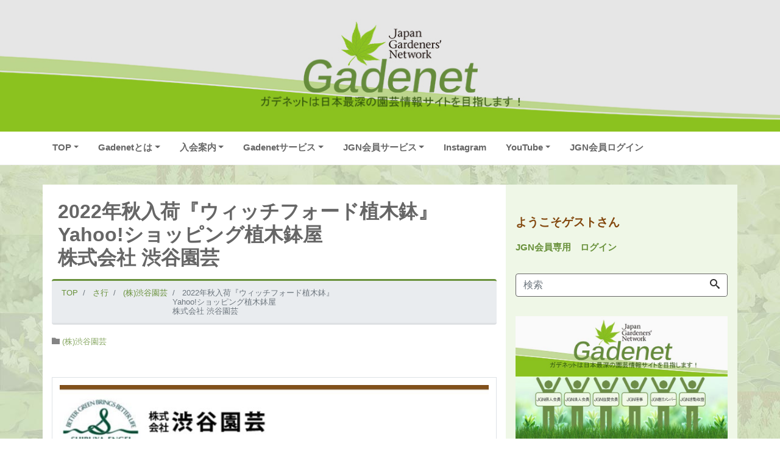

--- FILE ---
content_type: text/html; charset=UTF-8
request_url: https://gadenet.jp/shibuya-engei221025
body_size: 18523
content:
<!DOCTYPE html>
<html lang="ja" prefix="og: http://ogp.me/ns#">
<head>
<meta charset="utf-8">
<meta name="viewport" content="width=device-width, initial-scale=1">
<meta name="description" content="2022年秋入荷予定『ウィッチフォード植木鉢』先行ご予約中！ ◆ ご予約商品は随時追加予定です。 ◆ ご予約商品の発送は、22年10月下旬～11月頃を予定しております。発送時期が確定次第、Yahoo!ショッピング 渋谷園...">
<link rel="prev bookmark" href="https://gadenet.jp/seedpot221118" title="【終了】2022年11月18〜20日『Seedpot Autumn Fair』&lt;br&gt;株式会社小島舎">
<link rel="next bookmark" href="https://gadenet.jp/sapporo-ryu221022" title="『滝野公園の紅葉』&lt;br&gt;『カントリーガーデンのコキア』&lt;br&gt;『十勝ヒルズのフリーマニーカエデ』&lt;br&gt;笠 康三郎氏『青柳庵日記』より">
<meta name="author" content="Gadenetガデネット">
<link rel="start" href="https://gadenet.jp" title="TOP">
<!-- OGP -->
<meta property="og:site_name" content="Gadenetガデネット">
<meta property="og:description" content="2022年秋入荷予定『ウィッチフォード植木鉢』先行ご予約中！ ◆ ご予約商品は随時追加予定です。 ◆ ご予約商品の発送は、22年10月下旬～11月頃を予定しております。発送時期が確定次第、Yahoo!ショッピング 渋谷園...">
<meta property="og:title" content="2022年秋入荷『ウィッチフォード植木鉢』<br>Yahoo!ショッピング植木鉢屋<br>株式会社 渋谷園芸 | Gadenetガデネット">
<meta property="og:url" content="https://gadenet.jp/shibuya-engei221025">
<meta property="og:type" content="article">
<meta property="og:image" content="https://gadenet.jp/wp-content/uploads/2022/10/shibuya-engei221025-766-542.jpg">
<!-- twitter:card -->
<meta name="twitter:card" content="summary_large_image">
<title>2022年秋入荷『ウィッチフォード植木鉢』Yahoo!ショッピング植木鉢屋株式会社 渋谷園芸 &#8211; Gadenetガデネット</title>
<meta name='robots' content='max-image-preview:large' />
	<style>img:is([sizes="auto" i], [sizes^="auto," i]) { contain-intrinsic-size: 3000px 1500px }</style>
	<link rel='dns-prefetch' href='//www.googletagmanager.com' />
<link rel="alternate" type="application/rss+xml" title="Gadenetガデネット &raquo; フィード" href="https://gadenet.jp/feed/" />
<link rel="alternate" type="application/rss+xml" title="Gadenetガデネット &raquo; コメントフィード" href="https://gadenet.jp/comments/feed/" />
<script>
window._wpemojiSettings = {"baseUrl":"https:\/\/s.w.org\/images\/core\/emoji\/16.0.1\/72x72\/","ext":".png","svgUrl":"https:\/\/s.w.org\/images\/core\/emoji\/16.0.1\/svg\/","svgExt":".svg","source":{"concatemoji":"https:\/\/gadenet.jp\/wp-includes\/js\/wp-emoji-release.min.js?ver=0e1313daa43d6dc32745a488a2b57a80"}};
/*! This file is auto-generated */
!function(s,n){var o,i,e;function c(e){try{var t={supportTests:e,timestamp:(new Date).valueOf()};sessionStorage.setItem(o,JSON.stringify(t))}catch(e){}}function p(e,t,n){e.clearRect(0,0,e.canvas.width,e.canvas.height),e.fillText(t,0,0);var t=new Uint32Array(e.getImageData(0,0,e.canvas.width,e.canvas.height).data),a=(e.clearRect(0,0,e.canvas.width,e.canvas.height),e.fillText(n,0,0),new Uint32Array(e.getImageData(0,0,e.canvas.width,e.canvas.height).data));return t.every(function(e,t){return e===a[t]})}function u(e,t){e.clearRect(0,0,e.canvas.width,e.canvas.height),e.fillText(t,0,0);for(var n=e.getImageData(16,16,1,1),a=0;a<n.data.length;a++)if(0!==n.data[a])return!1;return!0}function f(e,t,n,a){switch(t){case"flag":return n(e,"\ud83c\udff3\ufe0f\u200d\u26a7\ufe0f","\ud83c\udff3\ufe0f\u200b\u26a7\ufe0f")?!1:!n(e,"\ud83c\udde8\ud83c\uddf6","\ud83c\udde8\u200b\ud83c\uddf6")&&!n(e,"\ud83c\udff4\udb40\udc67\udb40\udc62\udb40\udc65\udb40\udc6e\udb40\udc67\udb40\udc7f","\ud83c\udff4\u200b\udb40\udc67\u200b\udb40\udc62\u200b\udb40\udc65\u200b\udb40\udc6e\u200b\udb40\udc67\u200b\udb40\udc7f");case"emoji":return!a(e,"\ud83e\udedf")}return!1}function g(e,t,n,a){var r="undefined"!=typeof WorkerGlobalScope&&self instanceof WorkerGlobalScope?new OffscreenCanvas(300,150):s.createElement("canvas"),o=r.getContext("2d",{willReadFrequently:!0}),i=(o.textBaseline="top",o.font="600 32px Arial",{});return e.forEach(function(e){i[e]=t(o,e,n,a)}),i}function t(e){var t=s.createElement("script");t.src=e,t.defer=!0,s.head.appendChild(t)}"undefined"!=typeof Promise&&(o="wpEmojiSettingsSupports",i=["flag","emoji"],n.supports={everything:!0,everythingExceptFlag:!0},e=new Promise(function(e){s.addEventListener("DOMContentLoaded",e,{once:!0})}),new Promise(function(t){var n=function(){try{var e=JSON.parse(sessionStorage.getItem(o));if("object"==typeof e&&"number"==typeof e.timestamp&&(new Date).valueOf()<e.timestamp+604800&&"object"==typeof e.supportTests)return e.supportTests}catch(e){}return null}();if(!n){if("undefined"!=typeof Worker&&"undefined"!=typeof OffscreenCanvas&&"undefined"!=typeof URL&&URL.createObjectURL&&"undefined"!=typeof Blob)try{var e="postMessage("+g.toString()+"("+[JSON.stringify(i),f.toString(),p.toString(),u.toString()].join(",")+"));",a=new Blob([e],{type:"text/javascript"}),r=new Worker(URL.createObjectURL(a),{name:"wpTestEmojiSupports"});return void(r.onmessage=function(e){c(n=e.data),r.terminate(),t(n)})}catch(e){}c(n=g(i,f,p,u))}t(n)}).then(function(e){for(var t in e)n.supports[t]=e[t],n.supports.everything=n.supports.everything&&n.supports[t],"flag"!==t&&(n.supports.everythingExceptFlag=n.supports.everythingExceptFlag&&n.supports[t]);n.supports.everythingExceptFlag=n.supports.everythingExceptFlag&&!n.supports.flag,n.DOMReady=!1,n.readyCallback=function(){n.DOMReady=!0}}).then(function(){return e}).then(function(){var e;n.supports.everything||(n.readyCallback(),(e=n.source||{}).concatemoji?t(e.concatemoji):e.wpemoji&&e.twemoji&&(t(e.twemoji),t(e.wpemoji)))}))}((window,document),window._wpemojiSettings);
</script>
<style id='wp-emoji-styles-inline-css'>

	img.wp-smiley, img.emoji {
		display: inline !important;
		border: none !important;
		box-shadow: none !important;
		height: 1em !important;
		width: 1em !important;
		margin: 0 0.07em !important;
		vertical-align: -0.1em !important;
		background: none !important;
		padding: 0 !important;
	}
</style>
<link rel='stylesheet' id='wp-block-library-css' href='https://gadenet.jp/wp-includes/css/dist/block-library/style.min.css?ver=0e1313daa43d6dc32745a488a2b57a80' media='all' />
<style id='global-styles-inline-css'>
:root{--wp--preset--aspect-ratio--square: 1;--wp--preset--aspect-ratio--4-3: 4/3;--wp--preset--aspect-ratio--3-4: 3/4;--wp--preset--aspect-ratio--3-2: 3/2;--wp--preset--aspect-ratio--2-3: 2/3;--wp--preset--aspect-ratio--16-9: 16/9;--wp--preset--aspect-ratio--9-16: 9/16;--wp--preset--color--black: #000000;--wp--preset--color--cyan-bluish-gray: #abb8c3;--wp--preset--color--white: #ffffff;--wp--preset--color--pale-pink: #f78da7;--wp--preset--color--vivid-red: #cf2e2e;--wp--preset--color--luminous-vivid-orange: #ff6900;--wp--preset--color--luminous-vivid-amber: #fcb900;--wp--preset--color--light-green-cyan: #7bdcb5;--wp--preset--color--vivid-green-cyan: #00d084;--wp--preset--color--pale-cyan-blue: #8ed1fc;--wp--preset--color--vivid-cyan-blue: #0693e3;--wp--preset--color--vivid-purple: #9b51e0;--wp--preset--color--liquid-theme: #69913b;--wp--preset--color--liquid-blue: #32bdeb;--wp--preset--color--liquid-dark-blue: #00a5d4;--wp--preset--color--liquid-red: #eb6032;--wp--preset--color--liquid-orange: #ff6900;--wp--preset--color--liquid-pink: #f6adc6;--wp--preset--color--liquid-yellow: #fff100;--wp--preset--color--liquid-green: #3eb370;--wp--preset--color--liquid-purple: #745399;--wp--preset--color--liquid-white: #ffffff;--wp--preset--color--liquid-dark-gray: #333333;--wp--preset--gradient--vivid-cyan-blue-to-vivid-purple: linear-gradient(135deg,rgba(6,147,227,1) 0%,rgb(155,81,224) 100%);--wp--preset--gradient--light-green-cyan-to-vivid-green-cyan: linear-gradient(135deg,rgb(122,220,180) 0%,rgb(0,208,130) 100%);--wp--preset--gradient--luminous-vivid-amber-to-luminous-vivid-orange: linear-gradient(135deg,rgba(252,185,0,1) 0%,rgba(255,105,0,1) 100%);--wp--preset--gradient--luminous-vivid-orange-to-vivid-red: linear-gradient(135deg,rgba(255,105,0,1) 0%,rgb(207,46,46) 100%);--wp--preset--gradient--very-light-gray-to-cyan-bluish-gray: linear-gradient(135deg,rgb(238,238,238) 0%,rgb(169,184,195) 100%);--wp--preset--gradient--cool-to-warm-spectrum: linear-gradient(135deg,rgb(74,234,220) 0%,rgb(151,120,209) 20%,rgb(207,42,186) 40%,rgb(238,44,130) 60%,rgb(251,105,98) 80%,rgb(254,248,76) 100%);--wp--preset--gradient--blush-light-purple: linear-gradient(135deg,rgb(255,206,236) 0%,rgb(152,150,240) 100%);--wp--preset--gradient--blush-bordeaux: linear-gradient(135deg,rgb(254,205,165) 0%,rgb(254,45,45) 50%,rgb(107,0,62) 100%);--wp--preset--gradient--luminous-dusk: linear-gradient(135deg,rgb(255,203,112) 0%,rgb(199,81,192) 50%,rgb(65,88,208) 100%);--wp--preset--gradient--pale-ocean: linear-gradient(135deg,rgb(255,245,203) 0%,rgb(182,227,212) 50%,rgb(51,167,181) 100%);--wp--preset--gradient--electric-grass: linear-gradient(135deg,rgb(202,248,128) 0%,rgb(113,206,126) 100%);--wp--preset--gradient--midnight: linear-gradient(135deg,rgb(2,3,129) 0%,rgb(40,116,252) 100%);--wp--preset--font-size--small: 13px;--wp--preset--font-size--medium: clamp(14px, 0.875rem + ((1vw - 3.2px) * 0.732), 20px);--wp--preset--font-size--large: clamp(22.041px, 1.378rem + ((1vw - 3.2px) * 1.702), 36px);--wp--preset--font-size--x-large: clamp(25.014px, 1.563rem + ((1vw - 3.2px) * 2.071), 42px);--wp--preset--font-size--xx-large: clamp(2rem, 2rem + ((1vw - 0.2rem) * 7.805), 6rem);--wp--preset--font-family--yu-gothic: Verdana, '游ゴシック Medium', 'Yu Gothic Medium', YuGothic, '游ゴシック体', sans-serif;--wp--preset--font-family--yu-mincho: 'Yu Mincho', 'YuMincho', '游明朝', serif;--wp--preset--font-family--sans-serif: Helvetica, Arial, sans-serif;--wp--preset--font-family--serif: Times, 'Times New Roman', serif;--wp--preset--spacing--20: 0.44rem;--wp--preset--spacing--30: 0.67rem;--wp--preset--spacing--40: 1rem;--wp--preset--spacing--50: 1.5rem;--wp--preset--spacing--60: 2.25rem;--wp--preset--spacing--70: 3.38rem;--wp--preset--spacing--80: 5.06rem;--wp--preset--spacing--1: 1rem;--wp--preset--spacing--2: 2rem;--wp--preset--spacing--3: 3rem;--wp--preset--spacing--4: 4rem;--wp--preset--spacing--5: 5rem;--wp--preset--shadow--natural: 6px 6px 9px rgba(0, 0, 0, 0.2);--wp--preset--shadow--deep: 12px 12px 50px rgba(0, 0, 0, 0.4);--wp--preset--shadow--sharp: 6px 6px 0px rgba(0, 0, 0, 0.2);--wp--preset--shadow--outlined: 6px 6px 0px -3px rgba(255, 255, 255, 1), 6px 6px rgba(0, 0, 0, 1);--wp--preset--shadow--crisp: 6px 6px 0px rgba(0, 0, 0, 1);}:root { --wp--style--global--content-size: 1024px;--wp--style--global--wide-size: 1140px; }:where(body) { margin: 0; }.wp-site-blocks { padding-top: var(--wp--style--root--padding-top); padding-bottom: var(--wp--style--root--padding-bottom); }.has-global-padding { padding-right: var(--wp--style--root--padding-right); padding-left: var(--wp--style--root--padding-left); }.has-global-padding > .alignfull { margin-right: calc(var(--wp--style--root--padding-right) * -1); margin-left: calc(var(--wp--style--root--padding-left) * -1); }.has-global-padding :where(:not(.alignfull.is-layout-flow) > .has-global-padding:not(.wp-block-block, .alignfull)) { padding-right: 0; padding-left: 0; }.has-global-padding :where(:not(.alignfull.is-layout-flow) > .has-global-padding:not(.wp-block-block, .alignfull)) > .alignfull { margin-left: 0; margin-right: 0; }.wp-site-blocks > .alignleft { float: left; margin-right: 2em; }.wp-site-blocks > .alignright { float: right; margin-left: 2em; }.wp-site-blocks > .aligncenter { justify-content: center; margin-left: auto; margin-right: auto; }:where(.wp-site-blocks) > * { margin-block-start: 2rem; margin-block-end: 0; }:where(.wp-site-blocks) > :first-child { margin-block-start: 0; }:where(.wp-site-blocks) > :last-child { margin-block-end: 0; }:root { --wp--style--block-gap: 2rem; }:root :where(.is-layout-flow) > :first-child{margin-block-start: 0;}:root :where(.is-layout-flow) > :last-child{margin-block-end: 0;}:root :where(.is-layout-flow) > *{margin-block-start: 2rem;margin-block-end: 0;}:root :where(.is-layout-constrained) > :first-child{margin-block-start: 0;}:root :where(.is-layout-constrained) > :last-child{margin-block-end: 0;}:root :where(.is-layout-constrained) > *{margin-block-start: 2rem;margin-block-end: 0;}:root :where(.is-layout-flex){gap: 2rem;}:root :where(.is-layout-grid){gap: 2rem;}.is-layout-flow > .alignleft{float: left;margin-inline-start: 0;margin-inline-end: 2em;}.is-layout-flow > .alignright{float: right;margin-inline-start: 2em;margin-inline-end: 0;}.is-layout-flow > .aligncenter{margin-left: auto !important;margin-right: auto !important;}.is-layout-constrained > .alignleft{float: left;margin-inline-start: 0;margin-inline-end: 2em;}.is-layout-constrained > .alignright{float: right;margin-inline-start: 2em;margin-inline-end: 0;}.is-layout-constrained > .aligncenter{margin-left: auto !important;margin-right: auto !important;}.is-layout-constrained > :where(:not(.alignleft):not(.alignright):not(.alignfull)){max-width: var(--wp--style--global--content-size);margin-left: auto !important;margin-right: auto !important;}.is-layout-constrained > .alignwide{max-width: var(--wp--style--global--wide-size);}body .is-layout-flex{display: flex;}.is-layout-flex{flex-wrap: wrap;align-items: center;}.is-layout-flex > :is(*, div){margin: 0;}body .is-layout-grid{display: grid;}.is-layout-grid > :is(*, div){margin: 0;}body{--wp--style--root--padding-top: 0px;--wp--style--root--padding-right: 0px;--wp--style--root--padding-bottom: 0px;--wp--style--root--padding-left: 0px;}a:where(:not(.wp-element-button)){text-decoration: underline;}:root :where(.wp-element-button, .wp-block-button__link){background-color: #32373c;border-width: 0;color: #fff;font-family: inherit;font-size: inherit;line-height: inherit;padding: calc(0.667em + 2px) calc(1.333em + 2px);text-decoration: none;}.has-black-color{color: var(--wp--preset--color--black) !important;}.has-cyan-bluish-gray-color{color: var(--wp--preset--color--cyan-bluish-gray) !important;}.has-white-color{color: var(--wp--preset--color--white) !important;}.has-pale-pink-color{color: var(--wp--preset--color--pale-pink) !important;}.has-vivid-red-color{color: var(--wp--preset--color--vivid-red) !important;}.has-luminous-vivid-orange-color{color: var(--wp--preset--color--luminous-vivid-orange) !important;}.has-luminous-vivid-amber-color{color: var(--wp--preset--color--luminous-vivid-amber) !important;}.has-light-green-cyan-color{color: var(--wp--preset--color--light-green-cyan) !important;}.has-vivid-green-cyan-color{color: var(--wp--preset--color--vivid-green-cyan) !important;}.has-pale-cyan-blue-color{color: var(--wp--preset--color--pale-cyan-blue) !important;}.has-vivid-cyan-blue-color{color: var(--wp--preset--color--vivid-cyan-blue) !important;}.has-vivid-purple-color{color: var(--wp--preset--color--vivid-purple) !important;}.has-liquid-theme-color{color: var(--wp--preset--color--liquid-theme) !important;}.has-liquid-blue-color{color: var(--wp--preset--color--liquid-blue) !important;}.has-liquid-dark-blue-color{color: var(--wp--preset--color--liquid-dark-blue) !important;}.has-liquid-red-color{color: var(--wp--preset--color--liquid-red) !important;}.has-liquid-orange-color{color: var(--wp--preset--color--liquid-orange) !important;}.has-liquid-pink-color{color: var(--wp--preset--color--liquid-pink) !important;}.has-liquid-yellow-color{color: var(--wp--preset--color--liquid-yellow) !important;}.has-liquid-green-color{color: var(--wp--preset--color--liquid-green) !important;}.has-liquid-purple-color{color: var(--wp--preset--color--liquid-purple) !important;}.has-liquid-white-color{color: var(--wp--preset--color--liquid-white) !important;}.has-liquid-dark-gray-color{color: var(--wp--preset--color--liquid-dark-gray) !important;}.has-black-background-color{background-color: var(--wp--preset--color--black) !important;}.has-cyan-bluish-gray-background-color{background-color: var(--wp--preset--color--cyan-bluish-gray) !important;}.has-white-background-color{background-color: var(--wp--preset--color--white) !important;}.has-pale-pink-background-color{background-color: var(--wp--preset--color--pale-pink) !important;}.has-vivid-red-background-color{background-color: var(--wp--preset--color--vivid-red) !important;}.has-luminous-vivid-orange-background-color{background-color: var(--wp--preset--color--luminous-vivid-orange) !important;}.has-luminous-vivid-amber-background-color{background-color: var(--wp--preset--color--luminous-vivid-amber) !important;}.has-light-green-cyan-background-color{background-color: var(--wp--preset--color--light-green-cyan) !important;}.has-vivid-green-cyan-background-color{background-color: var(--wp--preset--color--vivid-green-cyan) !important;}.has-pale-cyan-blue-background-color{background-color: var(--wp--preset--color--pale-cyan-blue) !important;}.has-vivid-cyan-blue-background-color{background-color: var(--wp--preset--color--vivid-cyan-blue) !important;}.has-vivid-purple-background-color{background-color: var(--wp--preset--color--vivid-purple) !important;}.has-liquid-theme-background-color{background-color: var(--wp--preset--color--liquid-theme) !important;}.has-liquid-blue-background-color{background-color: var(--wp--preset--color--liquid-blue) !important;}.has-liquid-dark-blue-background-color{background-color: var(--wp--preset--color--liquid-dark-blue) !important;}.has-liquid-red-background-color{background-color: var(--wp--preset--color--liquid-red) !important;}.has-liquid-orange-background-color{background-color: var(--wp--preset--color--liquid-orange) !important;}.has-liquid-pink-background-color{background-color: var(--wp--preset--color--liquid-pink) !important;}.has-liquid-yellow-background-color{background-color: var(--wp--preset--color--liquid-yellow) !important;}.has-liquid-green-background-color{background-color: var(--wp--preset--color--liquid-green) !important;}.has-liquid-purple-background-color{background-color: var(--wp--preset--color--liquid-purple) !important;}.has-liquid-white-background-color{background-color: var(--wp--preset--color--liquid-white) !important;}.has-liquid-dark-gray-background-color{background-color: var(--wp--preset--color--liquid-dark-gray) !important;}.has-black-border-color{border-color: var(--wp--preset--color--black) !important;}.has-cyan-bluish-gray-border-color{border-color: var(--wp--preset--color--cyan-bluish-gray) !important;}.has-white-border-color{border-color: var(--wp--preset--color--white) !important;}.has-pale-pink-border-color{border-color: var(--wp--preset--color--pale-pink) !important;}.has-vivid-red-border-color{border-color: var(--wp--preset--color--vivid-red) !important;}.has-luminous-vivid-orange-border-color{border-color: var(--wp--preset--color--luminous-vivid-orange) !important;}.has-luminous-vivid-amber-border-color{border-color: var(--wp--preset--color--luminous-vivid-amber) !important;}.has-light-green-cyan-border-color{border-color: var(--wp--preset--color--light-green-cyan) !important;}.has-vivid-green-cyan-border-color{border-color: var(--wp--preset--color--vivid-green-cyan) !important;}.has-pale-cyan-blue-border-color{border-color: var(--wp--preset--color--pale-cyan-blue) !important;}.has-vivid-cyan-blue-border-color{border-color: var(--wp--preset--color--vivid-cyan-blue) !important;}.has-vivid-purple-border-color{border-color: var(--wp--preset--color--vivid-purple) !important;}.has-liquid-theme-border-color{border-color: var(--wp--preset--color--liquid-theme) !important;}.has-liquid-blue-border-color{border-color: var(--wp--preset--color--liquid-blue) !important;}.has-liquid-dark-blue-border-color{border-color: var(--wp--preset--color--liquid-dark-blue) !important;}.has-liquid-red-border-color{border-color: var(--wp--preset--color--liquid-red) !important;}.has-liquid-orange-border-color{border-color: var(--wp--preset--color--liquid-orange) !important;}.has-liquid-pink-border-color{border-color: var(--wp--preset--color--liquid-pink) !important;}.has-liquid-yellow-border-color{border-color: var(--wp--preset--color--liquid-yellow) !important;}.has-liquid-green-border-color{border-color: var(--wp--preset--color--liquid-green) !important;}.has-liquid-purple-border-color{border-color: var(--wp--preset--color--liquid-purple) !important;}.has-liquid-white-border-color{border-color: var(--wp--preset--color--liquid-white) !important;}.has-liquid-dark-gray-border-color{border-color: var(--wp--preset--color--liquid-dark-gray) !important;}.has-vivid-cyan-blue-to-vivid-purple-gradient-background{background: var(--wp--preset--gradient--vivid-cyan-blue-to-vivid-purple) !important;}.has-light-green-cyan-to-vivid-green-cyan-gradient-background{background: var(--wp--preset--gradient--light-green-cyan-to-vivid-green-cyan) !important;}.has-luminous-vivid-amber-to-luminous-vivid-orange-gradient-background{background: var(--wp--preset--gradient--luminous-vivid-amber-to-luminous-vivid-orange) !important;}.has-luminous-vivid-orange-to-vivid-red-gradient-background{background: var(--wp--preset--gradient--luminous-vivid-orange-to-vivid-red) !important;}.has-very-light-gray-to-cyan-bluish-gray-gradient-background{background: var(--wp--preset--gradient--very-light-gray-to-cyan-bluish-gray) !important;}.has-cool-to-warm-spectrum-gradient-background{background: var(--wp--preset--gradient--cool-to-warm-spectrum) !important;}.has-blush-light-purple-gradient-background{background: var(--wp--preset--gradient--blush-light-purple) !important;}.has-blush-bordeaux-gradient-background{background: var(--wp--preset--gradient--blush-bordeaux) !important;}.has-luminous-dusk-gradient-background{background: var(--wp--preset--gradient--luminous-dusk) !important;}.has-pale-ocean-gradient-background{background: var(--wp--preset--gradient--pale-ocean) !important;}.has-electric-grass-gradient-background{background: var(--wp--preset--gradient--electric-grass) !important;}.has-midnight-gradient-background{background: var(--wp--preset--gradient--midnight) !important;}.has-small-font-size{font-size: var(--wp--preset--font-size--small) !important;}.has-medium-font-size{font-size: var(--wp--preset--font-size--medium) !important;}.has-large-font-size{font-size: var(--wp--preset--font-size--large) !important;}.has-x-large-font-size{font-size: var(--wp--preset--font-size--x-large) !important;}.has-xx-large-font-size{font-size: var(--wp--preset--font-size--xx-large) !important;}.has-yu-gothic-font-family{font-family: var(--wp--preset--font-family--yu-gothic) !important;}.has-yu-mincho-font-family{font-family: var(--wp--preset--font-family--yu-mincho) !important;}.has-sans-serif-font-family{font-family: var(--wp--preset--font-family--sans-serif) !important;}.has-serif-font-family{font-family: var(--wp--preset--font-family--serif) !important;}
:root :where(.wp-block-pullquote){font-size: clamp(0.984em, 0.984rem + ((1vw - 0.2em) * 1.007), 1.5em);line-height: 1.6;}
:root :where(p){margin-top: 0;margin-bottom: 1rem !important;}
</style>
<link rel='stylesheet' id='parent-style-css' href='https://gadenet.jp/wp-content/themes/liquid-magazine/style.css?ver=0e1313daa43d6dc32745a488a2b57a80' media='all' />
<link rel='stylesheet' id='child-style-css' href='https://gadenet.jp/wp-content/themes/liquid-magazine-child/style.css?ver=0e1313daa43d6dc32745a488a2b57a80' media='all' />
<link rel='stylesheet' id='bootstrap-css' href='https://gadenet.jp/wp-content/themes/liquid-magazine/css/bootstrap.min.css?ver=1.3.0' media='all' />
<link rel='stylesheet' id='icomoon-css' href='https://gadenet.jp/wp-content/themes/liquid-magazine/css/icomoon.css?ver=0e1313daa43d6dc32745a488a2b57a80' media='all' />
<link rel='stylesheet' id='liquid-style-css' href='https://gadenet.jp/wp-content/themes/liquid-magazine-child/style.css?ver=1.3.0' media='all' />
<link rel='stylesheet' id='liquid-block-style-css' href='https://gadenet.jp/wp-content/themes/liquid-magazine/css/block.css?ver=1.3.0' media='all' />
<link rel='stylesheet' id='um_modal-css' href='https://gadenet.jp/wp-content/plugins/ultimate-member/assets/css/um-modal.min.css?ver=2.11.1' media='all' />
<link rel='stylesheet' id='um_ui-css' href='https://gadenet.jp/wp-content/plugins/ultimate-member/assets/libs/jquery-ui/jquery-ui.min.css?ver=1.13.2' media='all' />
<link rel='stylesheet' id='um_tipsy-css' href='https://gadenet.jp/wp-content/plugins/ultimate-member/assets/libs/tipsy/tipsy.min.css?ver=1.0.0a' media='all' />
<link rel='stylesheet' id='um_raty-css' href='https://gadenet.jp/wp-content/plugins/ultimate-member/assets/libs/raty/um-raty.min.css?ver=2.6.0' media='all' />
<link rel='stylesheet' id='select2-css' href='https://gadenet.jp/wp-content/plugins/ultimate-member/assets/libs/select2/select2.min.css?ver=4.0.13' media='all' />
<link rel='stylesheet' id='um_fileupload-css' href='https://gadenet.jp/wp-content/plugins/ultimate-member/assets/css/um-fileupload.min.css?ver=2.11.1' media='all' />
<link rel='stylesheet' id='um_confirm-css' href='https://gadenet.jp/wp-content/plugins/ultimate-member/assets/libs/um-confirm/um-confirm.min.css?ver=1.0' media='all' />
<link rel='stylesheet' id='um_datetime-css' href='https://gadenet.jp/wp-content/plugins/ultimate-member/assets/libs/pickadate/default.min.css?ver=3.6.2' media='all' />
<link rel='stylesheet' id='um_datetime_date-css' href='https://gadenet.jp/wp-content/plugins/ultimate-member/assets/libs/pickadate/default.date.min.css?ver=3.6.2' media='all' />
<link rel='stylesheet' id='um_datetime_time-css' href='https://gadenet.jp/wp-content/plugins/ultimate-member/assets/libs/pickadate/default.time.min.css?ver=3.6.2' media='all' />
<link rel='stylesheet' id='um_fonticons_ii-css' href='https://gadenet.jp/wp-content/plugins/ultimate-member/assets/libs/legacy/fonticons/fonticons-ii.min.css?ver=2.11.1' media='all' />
<link rel='stylesheet' id='um_fonticons_fa-css' href='https://gadenet.jp/wp-content/plugins/ultimate-member/assets/libs/legacy/fonticons/fonticons-fa.min.css?ver=2.11.1' media='all' />
<link rel='stylesheet' id='um_fontawesome-css' href='https://gadenet.jp/wp-content/plugins/ultimate-member/assets/css/um-fontawesome.min.css?ver=6.5.2' media='all' />
<link rel='stylesheet' id='um_common-css' href='https://gadenet.jp/wp-content/plugins/ultimate-member/assets/css/common.min.css?ver=2.11.1' media='all' />
<link rel='stylesheet' id='um_responsive-css' href='https://gadenet.jp/wp-content/plugins/ultimate-member/assets/css/um-responsive.min.css?ver=2.11.1' media='all' />
<link rel='stylesheet' id='um_styles-css' href='https://gadenet.jp/wp-content/plugins/ultimate-member/assets/css/um-styles.min.css?ver=2.11.1' media='all' />
<link rel='stylesheet' id='um_crop-css' href='https://gadenet.jp/wp-content/plugins/ultimate-member/assets/libs/cropper/cropper.min.css?ver=1.6.1' media='all' />
<link rel='stylesheet' id='um_profile-css' href='https://gadenet.jp/wp-content/plugins/ultimate-member/assets/css/um-profile.min.css?ver=2.11.1' media='all' />
<link rel='stylesheet' id='um_account-css' href='https://gadenet.jp/wp-content/plugins/ultimate-member/assets/css/um-account.min.css?ver=2.11.1' media='all' />
<link rel='stylesheet' id='um_misc-css' href='https://gadenet.jp/wp-content/plugins/ultimate-member/assets/css/um-misc.min.css?ver=2.11.1' media='all' />
<link rel='stylesheet' id='um_default_css-css' href='https://gadenet.jp/wp-content/plugins/ultimate-member/assets/css/um-old-default.min.css?ver=2.11.1' media='all' />
<script src="https://gadenet.jp/wp-includes/js/jquery/jquery.min.js?ver=3.7.1" id="jquery-core-js"></script>
<script src="https://gadenet.jp/wp-includes/js/jquery/jquery-migrate.min.js?ver=3.4.1" id="jquery-migrate-js"></script>
<script src="https://gadenet.jp/wp-content/themes/liquid-magazine/js/bootstrap.min.js?ver=1.3.0" id="bootstrap-js"></script>

<!-- Site Kit によって追加された Google タグ（gtag.js）スニペット -->
<!-- Google アナリティクス スニペット (Site Kit が追加) -->
<script src="https://www.googletagmanager.com/gtag/js?id=GT-TX2SCLV" id="google_gtagjs-js" async></script>
<script id="google_gtagjs-js-after">
window.dataLayer = window.dataLayer || [];function gtag(){dataLayer.push(arguments);}
gtag("set","linker",{"domains":["gadenet.jp"]});
gtag("js", new Date());
gtag("set", "developer_id.dZTNiMT", true);
gtag("config", "GT-TX2SCLV");
</script>
<script src="https://gadenet.jp/wp-content/plugins/ultimate-member/assets/js/um-gdpr.min.js?ver=2.11.1" id="um-gdpr-js"></script>
<link rel="https://api.w.org/" href="https://gadenet.jp/wp-json/" /><link rel="alternate" title="JSON" type="application/json" href="https://gadenet.jp/wp-json/wp/v2/posts/45129" /><link rel="EditURI" type="application/rsd+xml" title="RSD" href="https://gadenet.jp/xmlrpc.php?rsd" />
<link rel="canonical" href="https://gadenet.jp/shibuya-engei221025" />
<link rel='shortlink' href='https://gadenet.jp/?p=45129' />
<link rel="alternate" title="oEmbed (JSON)" type="application/json+oembed" href="https://gadenet.jp/wp-json/oembed/1.0/embed?url=https%3A%2F%2Fgadenet.jp%2Fshibuya-engei221025" />
<link rel="alternate" title="oEmbed (XML)" type="text/xml+oembed" href="https://gadenet.jp/wp-json/oembed/1.0/embed?url=https%3A%2F%2Fgadenet.jp%2Fshibuya-engei221025&#038;format=xml" />
<meta name="generator" content="Site Kit by Google 1.168.0" /><style id="custom-background-css">
body.custom-background { background-image: url("https://gadenet.jp/wp-content/uploads/2021/08/gadenetb-base-1800-5.jpg"); background-position: left top; background-size: auto; background-repeat: repeat; background-attachment: scroll; }
</style>
	
<!-- Google タグ マネージャー スニペット (Site Kit が追加) -->
<script>
			( function( w, d, s, l, i ) {
				w[l] = w[l] || [];
				w[l].push( {'gtm.start': new Date().getTime(), event: 'gtm.js'} );
				var f = d.getElementsByTagName( s )[0],
					j = d.createElement( s ), dl = l != 'dataLayer' ? '&l=' + l : '';
				j.async = true;
				j.src = 'https://www.googletagmanager.com/gtm.js?id=' + i + dl;
				f.parentNode.insertBefore( j, f );
			} )( window, document, 'script', 'dataLayer', 'GTM-KQ5R75R' );
			
</script>

<!-- (ここまで) Google タグ マネージャー スニペット (Site Kit が追加) -->
<link rel="icon" href="https://gadenet.jp/wp-content/uploads/2016/06/cropped-Loading-Image-2-32x32.png" sizes="32x32" />
<link rel="icon" href="https://gadenet.jp/wp-content/uploads/2016/06/cropped-Loading-Image-2-192x192.png" sizes="192x192" />
<link rel="apple-touch-icon" href="https://gadenet.jp/wp-content/uploads/2016/06/cropped-Loading-Image-2-180x180.png" />
<meta name="msapplication-TileImage" content="https://gadenet.jp/wp-content/uploads/2016/06/cropped-Loading-Image-2-270x270.png" />
		<style id="wp-custom-css">
			






/* LINK */

a:link {
    text-decoration: none;
}

a:hover {
    text-decoration: underline;
}

/* リスト間隔 */
.list {
    padding:0px 6px 0px 6px;
}


/* リスト白枠幅全体 */
.list .post_links {
    padding: 0px;
}

/* リスト白枠幅文字部分 */
.list .post_links .list-text {
    padding:8px 15px 0px 15px;
}

/* リストカテゴリー非表示 */

.list .post_cat {visibility:hidden;
}

/* 投稿下部Prev＆Nextボタン非表示*/
.pagination.justify-content-between {visibility:hidden;
}

/* 投稿下部タグ非表示*/

.list-inline.tag {display:none;
}


/* グリット&投稿上部time非表示*/

.post_time {display:none;
}


/* リスト画像100%表示*/
.list .post_links .post_thumb {
  background-size: contain!important;
  block-size: 106px;
}

/* リストBIG非表示*/
.list_big  {
display:none;
  }


/* ナビバー */
.navbar-nav a {
  font-size:  14.5px;
  font-weight: bold;
}

.navbar {
	background: #ffffff;
}


/* メインエリア */
.mainarea {
  font-size: 15px;
	background: #ffffff;
}

/* サイドバー */

.sidebar {
  font-size: 15px;
  padding: 0;
} 

/* フッター */
.font-footer {
  font-size: 15px;
  color: #ffffff;
}

/* コピーライト */
.copy {
    font-size: 15px;
}

/* 検索BOX */
.form-control.search-text {
    border: 1px solid #666;
}



/* カテゴリーの新着記事非表示*/
.ttl {display:none;
}

/* TOPの横長画像非表示*/
.hero {
    display:none;
}

/* サイドバーの影削除＆色指定*/
.sidebar,.sidebar-inner {
  background-color:#eff7e7;
}

/* フッター関連*/
footer {
  background-color:#69913b;
}

footer a {
    color: #ffffff;
}

footer a:hover, a:active {
    color: #ffffff;
}

footer a:visited {
    color: #ffffff;
}

/* コピーライト関連*/
.copy {
    color: #ffffff;
}


.list col-md-6 list_big post {
    display:none;
}

/* タイトル上空間*/

h1.ttl_h1,h1.ttl_h1.entry-title {
    padding: 25px 10px 0;
}

/* ヘッダーSNSエリア非表示*/

.foot{display:none;
}
/*-------------------------------------------
	camomo styles
-------------------------------------------*/


table {
	margin: 0 0 1em;
	width: 100%;
	border: 1px solid #cccccc;
	background:none;
}

table th {
	font-size: 15px;
	background: #E0E8D6;
	color: #668D3B;
	border: 1px solid #cccccc;
	text-align: center;
	vertical-align: middle;
	padding: 5px;
	width: 30%;
}
table td {
	font-size: 15px;
	background: #EEF3EA;
	border: 1px solid #cccccc;
	text-align: left;
	vertical-align: middle;
	padding: 5px;
	width: 70%;
}
#member th {
	width: 60%;
	text-align: left;
}
#member td {
	width: 40%;
}
#fondingmembers th {
	width: 24%;
}
#fondingmembers td {
	width: 38%;
}
#blanc1 td {
	width: 100%;
	background: #ffffff;
	border: none;
}
#blanc304 table {
	border: 1px solid #cccccc;
	width: 314px;
	background: #ffffff;
}
#blanc304 td {
	background: #ffffff;
	border: none;
}
#blanc2 td {
	width: 50%;
	background: #ffffff;
	border: none;
}
#blanc2top td {
	width: 50%;
	background: #ffffff;
	border: none;
	vertical-align: top;
}
#blanc2center td {
	width: 50%;
	background: #ffffff;
	border: none;
	text-align: center;
}
#blanc3 td {
	width: 33%;
	background: #ffffff;
	border: none;
}
#blanc3top td {
	width: 33%;
	background: #ffffff;
	border: none;
	vertical-align: top;
}
#blanc3center td {
	width: 33%;
	background: #ffffff;
	border: none;
	text-align: center;
}
#blanc4 td {
	width: 25%;
	background: #ffffff;
	border: none;
}
#blanc4center td {
	width: 25%;
	background: #ffffff;
	border: none;
	text-align: center;
}
#blanc5 td {
	width: 20%;
	background: #ffffff;
	border: none;
}
#blanc5center td {
	width: 20%;
	background: #ffffff;
	border: none;
	text-align: center;
}
#widget2 td {
	width: 50%;
	background: #ffffff;
	border: none;
}
#widget2top td {
	width: 50%;
	background: #ffffff;
	border: none;
	vertical-align: top;
}
#widget3top td {
	width: 33%;
	background: #ffffff;
	border: none;
	vertical-align: top;
}

.headpane {
	font-size: 16px;
	background: #668D3B;
	color: #ffffff;
}
.middlepane {
	font-size: 13px;
	font-weight: bold;
	background: #E0E8D6;
	color: #668D3B;
	text-align: left;
	vertical-align: middle;
}
.blancpane {
	background: #bfdc7e;
	border: 1px solid #bfdc7e;
}
.blancpanewhite {
	background: #ffffff;
	border: 1px solid #ffffff;
}
.blanc {
	border: none;
	background: #ffffff;
}
.blanccenter {
	border: 1px solid #ffffff;
	background: #ffffff;
	text-align: center;
}
.blanccenterbottom {
	border: 1px solid #ffffff;
	background: #ffffff;
	text-align: center;
	vertical-align: bottom;
}
.bglightgreen {
	background: #f3f6f2;
	border: 1px solid #8cc220;
	padding: 25px;
}
.bglightgray {
	background: #e8e8e8;
	border: 1px solid #474747;
	padding: 25px;
}





@media (max-width:768px) {
table th,
table td,
#member th,
#member td,
#fondingmembers th,
#fondingmembers td,
#blanc1 td,
#blanc304 td,
#blanc2 td,
#blanc2top td,
#blanc2center td,
#blanc3 td,
#blanc3top td,
#blanc3center td,
#blanc4 td,
#blanc4center td,
#blanc5 td,
#blanc5center td{
	display: block;
	width: 100%;
	border: none;
	padding: 10px;
}
	
table {
	border: none;
}	
		

#blanc304 table {
	border: none;
	width: 94%;
	margin: 0;
}
.bglightgreen {
	border: none;
	width:100%;
	padding: 10px;
}
.middlepane {
	text-align: center;
}
.blancpane,
.blancpanewhite,
.blanc,
.blanccenter,
.blanccenterbottom {
	display: block;
	width: 92%;
	border: none;
	padding: 10px;
}
#widget2 th,
#widget2 td,
#widget2top th,
#widget2top td,
#widget3top th,
#widget3top td{
	display:inline-block;
}
#widget2top table,
#widget3top table{
	background: #ffffff;
}
}




.fontRED-M {
  color:#c01920;
  font-weight: bold;
  font-size: 15px;
}
.fontGREEN-M {
  color:#82460c;
  font-weight: bold;
  font-size: 15px;
}
.caption {
  font-size: 15px;
  margin:-20px 0px 10px;
  text-align:center;
}
.fontGREEN-L {
  color:#82460c;
  font-weight: bold;
  font-size: 19px;
}
.fontRED-L {
  color:#c01920;
  font-weight: bold;
  font-size: 19px;
}
.button {
  display: inline-block;
  padding: 4px 14px;
  border-radius: 7px;
  background-color: #69913b;
  color: #fff;
  text-decoration: none;
  letter-spacing: 1px;
  font-size: 17px;
  font-weight: bold;
  margin: 20px 0px 10px;
  border:none;
}
.button-mini {
  display: inline-block;
  padding: 2px 12px;
  border-radius: 5px;
  background-color: #97B174;
  color: #fff;
  text-decoration: none;
  letter-spacing: 1px;
  font-size: 15px;
  font-weight: bold;
  margin: 10px 0px 10px;
  border:none;
}
.number {
  padding: 2px 5px 1px 5px;
  border-radius: 4px;
  background-color: #808080;
  color: #fff;
  text-decoration: none;
  font-size: 13px;
}
.number1 {
  padding: 2px 3px 1px 1px;
  border-radius: 4px;
  background-color: #808080;
  color: #fff;
  text-decoration: none;
  font-size: 13px;
}
.link-shosai {
  font-size: 15px;
  margin: -20px 0px 0px;
}
.button-small {
  display: inline-block;
  padding: 4px 14px;
  border-radius: 5px;
  background-color: #E0E8D6;
  text-decoration: none;
  letter-spacing: 1px;
  font-size: 15px;
  font-weight: bold;
  margin: 10px 0px 5px;
  border:none;
}
.button-login {
  display: inline-block;
  padding: 4px 14px;
  border-radius: 5px;
  background-color: #69913b;
  color: #fff;
  text-decoration: none;
  letter-spacing: 1px;
  font-size: 15px;
  font-weight: bold;
  margin: 10px 0px 5px;
  border:none;
}
.buttonRP {
  display: inline-block;
  padding: 4px 14px;
  border-radius: 7px;
  background-color: #69913b;
  color: #fff;
  text-decoration: none;
  letter-spacing: 1px;
  font-size: 17px;
  font-weight: bold;
  margin: 10px 0px 10px;
  border:none;
}
.mmember {
  padding: 2px 5px 1px 5px;
  border-radius: 4px;
  background-color: #aacf52;
  color: #fff;
  text-decoration: none;
}
.ymember {
  padding: 2px 5px 1px 5px;
  border-radius: 4px;
  background-color: #668d3b;
  color: #fff;
  text-decoration: none;
}
.longurl{
word-wrap: break-word;
word-break: break-all;
}

.img-border {
  border: 10px solid rgba(255, 255, 255, 1);
  box-sizing: border-box;
}

/*-------------------------------------------
	Nishizawa styles
-------------------------------------------*/
/* ログイン画面のエラーメッセージ消す */
.frontend-user-admin-login div.error {
    display: none;
}

/*-------------------------------------------
	MISA
-------------------------------------------*/
.longurl form{
height: 20px;
position: relative;
top: -60px;
}		</style>
		
<!-- Global site tag (gtag.js) - Google Analytics -->
<script async src="https://www.googletagmanager.com/gtag/js?id=G-Q19T9NXSX9"></script>
<script>
  window.dataLayer = window.dataLayer || [];
  function gtag(){dataLayer.push(arguments);}
  gtag('js', new Date());

  gtag('config', 'G-Q19T9NXSX9');
</script>
<!-- GA -->
<script>
  (function(i,s,o,g,r,a,m){i['GoogleAnalyticsObject']=r;i[r]=i[r]||function(){
  (i[r].q=i[r].q||[]).push(arguments)},i[r].l=1*new Date();a=s.createElement(o),
  m=s.getElementsByTagName(o)[0];a.async=1;a.src=g;m.parentNode.insertBefore(a,m)
  })(window,document,'script','//www.google-analytics.com/analytics.js','ga');

  ga('create', 'UA-80265499-1', 'auto');
  ga('send', 'pageview');

</script>

<!-- CSS -->
<style>
/*  customize  */
body, .post_time, .post_cat {
    color: #666666 !important;
}
a, a:hover, a:active, a:visited {
    color: #69913b;
}
.liquid_bg, .carousel-indicators .active, .main, .sns a, .post_views, .post-stats,
.has-liquid-theme-background-color {
    background-color: #69913b !important;
}
.liquid_bc, .post_body h1 span, .post_body h2 span, .ttl span,
.widget h1 > span, .widget h2 > span,
.archive .ttl_h1, .search .ttl_h1, .formbox a, .post_views,
.has-liquid-theme-background-color.is-style-blockbox {
    border-color: #69913b;
}
.breadcrumb {
    border-top: 3px solid #69913b !important;
}
.liquid_color, .navbar .current-menu-item, .navbar .current-menu-parent, .navbar .current_page_item,
.has-liquid-theme-color {
    color: #69913b !important;
}
a, a:hover, a:active, a:visited {
    color: #69913b;
}
.post_body a, .post_body a:hover, .post_body a:active, .post_body a:visited {
    color: #7bb011;
}
.dropdown-menu, .dropdown-item:focus, .dropdown-item:hover {
    background-color: #;
}
body .headline, body .headline a, .navbar, body .navbar a, .navbar .icon {
    color: #666666 !important;
}
.headline .sns a, .navbar-toggler .icon-bar {
    background-color: #666666 !important;
}
/*  custom head  */
/* ◆◆◆ヘッダー、サブタイトル透明グレー消去◆◆◆*/
.logo_text {background: rgba(119, 119, 119, 0);
}


/* ◆◆◆サブタイトルスペース消去◆◆◆*/
.logo,.subttl {visibility:hidden;
}
.logo_text {margin:0px 0px 0px;
}

/* ◆◆◆ヘッダー背景◆◆◆*/
.headline {
background-image: url("https://gadenet.jp/wp-content/uploads/2021/08/Gadenet-hedder-TB.jpg");
background-repeat: no-repeat;
background-size:cover;
background-position : center top;
padding: 0 0 60px 0;}
}

@media screen and (min-width: 576px) {
.headline {
background-image: url("https://gadenet.jp/wp-content/uploads/2021/08/Gadenet-hedder-TB.jpg");
background-repeat: no-repeat;
background-size:cover;
background-position : center top;
padding: 0 0 60px 0;}
}


@media screen and (min-width: 768px) {
.headline {
background-image: url("https://gadenet.jp/wp-content/uploads/2021/08/Gadenet-hedder-TB.jpg");
background-repeat: no-repeat;
background-size:cover;
background-position : center top;
padding: 0 0 180px 0;}
}
	


@media screen and (min-width: 992px) {
.headline {
background-image: url("https://gadenet.jp/wp-content/uploads/2021/08/Gadenet-hedder-TB.jpg");
background-repeat: no-repeat;
background-size:cover;
background-position : center top;
padding: 0 0 180px 0;}
}



@media screen and (min-width:1200px) {
.headline {
background-image: url("https://gadenet.jp/wp-content/uploads/2021/08/Gadenet-hedder-PC.jpg");
background-repeat: no-repeat;
background-size:cover;
background-position : center top;
padding: 0 0 180px 0;}
}</style>
<script>
jQuery(function() {
jQuery('.headline').click(function() {
location.href = 'https://gadenet.jp/';
});
});
</script>
</head>

<body class="wp-singular post-template-default single single-post postid-45129 single-format-standard custom-background wp-theme-liquid-magazine wp-child-theme-liquid-magazine-child category_118">

		<!-- Google タグ マネージャー (noscript) スニペット (Site Kit が追加) -->
		<noscript>
			<iframe src="https://www.googletagmanager.com/ns.html?id=GTM-KQ5R75R" height="0" width="0" style="display:none;visibility:hidden"></iframe>
		</noscript>
		<!-- (ここまで) Google タグ マネージャー (noscript) スニペット (Site Kit が追加) -->
		
<div class="wrapper">
<div class="headline">
    <div class="container">
        <div class="row">
            <div class="col-sm-6">
                <a href="https://gadenet.jp" title="Gadenetガデネット" class="logo">
                                        Gadenetガデネット                                    </a>
            </div>
            <div class="col-sm-6">
                <div class="logo_text">
                                        <div class="subttl">
                        ガーデニング・園芸を楽しむJGNのコミュニティサイト                    </div>
                                    </div>
                <div class="sns d-none d-md-block">
                                                                                                                                                                                                                                                                </div>
            </div>
        </div>
    </div>
</div>

<nav class="navbar navbar-light navbar-expand-md flex-column">
    <div class="container">
                <div class="row no-gutters widgets drawer d-none d-md-none">
            <div id="text-15" class="col-12"><div class="widget widget_text">			<div class="textwidget"><div id="blanc2center">
<table>
<tr>
<td colspan="2">
<p><span class="fontGREEN-M">ようこそ ゲストさん</span></p>
<p><a href="https://gadenet.jp/login/">会員専用ページ ログイン/ログアウト</a></td>
</tr>
</table>
</div>
</div>
		</div></div><div id="search-6" class="col-12"><div class="widget widget_search"><div class="searchform">  
    <form action="https://gadenet.jp/" method="get" class="search-form">
        <fieldset class="form-group">
            <label class="screen-reader-text">検索</label>
            <input type="text" name="s" value="" placeholder="検索" class="form-control search-text">
            <button type="submit" value="Search" class="btn btn-primary"><i class="icon icon-search"></i></button>
        </fieldset>
    </form>
</div></div></div>        </div>
                <button type="button" class="navbar-search d-block d-md-none"><i class="icon icon-search"></i></button>
        <!-- Global Menu -->
        <ul id="menu-menu-1" class="nav navbar-nav"><li id="menu-item-36198" class="menu-item menu-item-type-custom menu-item-object-custom menu-item-home menu-item-has-children menu-item-36198 nav-item"><a href="https://gadenet.jp/">TOP</a>
<ul class="sub-menu">
	<li id="menu-item-36199" class="menu-item menu-item-type-taxonomy menu-item-object-category menu-item-36199 nav-item"><a href="https://gadenet.jp/top">最新情報を見る</a></li>
</ul>
</li>
<li id="menu-item-19349" class="menu-item menu-item-type-post_type menu-item-object-post menu-item-has-children menu-item-19349 nav-item"><a href="https://gadenet.jp/jgngadenetabout">Gadenetとは</a>
<ul class="sub-menu">
	<li id="menu-item-36200" class="menu-item menu-item-type-post_type menu-item-object-post menu-item-36200 nav-item"><a href="https://gadenet.jp/jgngadenetabout">Gadenetについて</a></li>
	<li id="menu-item-19350" class="menu-item menu-item-type-post_type menu-item-object-post menu-item-19350 nav-item"><a href="https://gadenet.jp/jgnabout">運営団体 JGNについて</a></li>
	<li id="menu-item-19357" class="menu-item menu-item-type-post_type menu-item-object-page menu-item-19357 nav-item"><a href="https://gadenet.jp/jgnprivacypolicy">┣ 個人情報の取り扱いについて</a></li>
	<li id="menu-item-36489" class="menu-item menu-item-type-post_type menu-item-object-post menu-item-36489 nav-item"><a href="https://gadenet.jp/jgn160725">┗ リンクバナーについて</a></li>
</ul>
</li>
<li id="menu-item-36201" class="menu-item menu-item-type-post_type menu-item-object-post menu-item-has-children menu-item-36201 nav-item"><a href="https://gadenet.jp/jgnabout">入会案内</a>
<ul class="sub-menu">
	<li id="menu-item-36202" class="menu-item menu-item-type-post_type menu-item-object-post menu-item-36202 nav-item"><a href="https://gadenet.jp/jgnabout">入会のご案内</a></li>
	<li id="menu-item-36203" class="menu-item menu-item-type-post_type menu-item-object-post menu-item-36203 nav-item"><a href="https://gadenet.jp/jgn160923">資料請求</a></li>
	<li id="menu-item-36204" class="menu-item menu-item-type-post_type menu-item-object-page menu-item-36204 nav-item"><a href="https://gadenet.jp/jgnregulation">JGN会則・細則</a></li>
</ul>
</li>
<li id="menu-item-19351" class="menu-item menu-item-type-post_type menu-item-object-page menu-item-has-children menu-item-19351 nav-item"><a href="https://gadenet.jp/listforgadenetvisitors">Gadenetサービス</a>
<ul class="sub-menu">
	<li id="menu-item-36205" class="menu-item menu-item-type-post_type menu-item-object-page menu-item-36205 nav-item"><a href="https://gadenet.jp/listforgadenetvisitors">Gadenetサービス一覧</a></li>
	<li id="menu-item-20" class="menu-item menu-item-type-custom menu-item-object-custom menu-item-home menu-item-20 nav-item"><a href="https://gadenet.jp/">最新情報</a></li>
	<li id="menu-item-19364" class="menu-item menu-item-type-custom menu-item-object-custom menu-item-19364 nav-item"><a href="https://gadenet.jp/open">開催・募集中のイベント</a></li>
	<li id="menu-item-19365" class="menu-item menu-item-type-custom menu-item-object-custom menu-item-19365 nav-item"><a href="https://gadenet.jp/shopping">マーケット販売中</a></li>
	<li id="menu-item-36490" class="menu-item menu-item-type-taxonomy menu-item-object-category menu-item-36490 nav-item"><a href="https://gadenet.jp/books">緑陰の書架</a></li>
	<li id="menu-item-63616" class="menu-item menu-item-type-taxonomy menu-item-object-category menu-item-63616 nav-item"><a href="https://gadenet.jp/gadenet-column">コラム</a></li>
</ul>
</li>
<li id="menu-item-19352" class="menu-item menu-item-type-post_type menu-item-object-page menu-item-has-children menu-item-19352 nav-item"><a href="https://gadenet.jp/listformenbers">JGN会員サービス</a>
<ul class="sub-menu">
	<li id="menu-item-36206" class="menu-item menu-item-type-post_type menu-item-object-page menu-item-36206 nav-item"><a href="https://gadenet.jp/listformenbers">JGN会員サービス一覧</a></li>
	<li id="menu-item-149" class="menu-item menu-item-type-post_type menu-item-object-page menu-item-149 nav-item"><a href="https://gadenet.jp/memberslist">会員情報マイページ一覧</a></li>
	<li id="menu-item-19353" class="menu-item menu-item-type-post_type menu-item-object-page menu-item-19353 nav-item"><a href="https://gadenet.jp/jgnmemberscontentlist">JGN会員専用コンテンツ</a></li>
</ul>
</li>
<li id="menu-item-19376" class="menu-item menu-item-type-custom menu-item-object-custom menu-item-19376 nav-item"><a href="https://www.instagram.com/japangardenersnetwork/">Instagram</a></li>
<li id="menu-item-20838" class="menu-item menu-item-type-custom menu-item-object-custom menu-item-has-children menu-item-20838 nav-item"><a href="https://www.youtube.com/@Gadenet">YouTube</a>
<ul class="sub-menu">
	<li id="menu-item-37107" class="menu-item menu-item-type-custom menu-item-object-custom menu-item-37107 nav-item"><a href="https://www.youtube.com/@Gadenet">┣ JGN YouTube</a></li>
	<li id="menu-item-37106" class="menu-item menu-item-type-post_type menu-item-object-post menu-item-37106 nav-item"><a href="https://gadenet.jp/quiet-gardens-in-japanabout">┣ 【JGN 静かなる庭】リスト</a></li>
	<li id="menu-item-37108" class="menu-item menu-item-type-post_type menu-item-object-post menu-item-37108 nav-item"><a href="https://gadenet.jp/movie-nurseries-about">┣ 【JGN ナーセリーズ】リスト</a></li>
	<li id="menu-item-37110" class="menu-item menu-item-type-post_type menu-item-object-post menu-item-37110 nav-item"><a href="https://gadenet.jp/jgn-green-salonabout">┣ 【JGN グリーンサロン】リスト</a></li>
	<li id="menu-item-37319" class="menu-item menu-item-type-post_type menu-item-object-post menu-item-37319 nav-item"><a href="https://gadenet.jp/deepen-our-love-for-plantabout">┗【JGN プランツ深堀り！】リスト</a></li>
</ul>
</li>
<li id="menu-item-66130" class="menu-item menu-item-type-post_type menu-item-object-page menu-item-66130 nav-item"><a href="https://gadenet.jp/login-2/">JGN会員ログイン</a></li>
</ul>                <button type="button" class="navbar-toggler collapsed">
            <span class="sr-only">Menu</span>
            <span class="icon-bar top-bar"></span>
            <span class="icon-bar middle-bar"></span>
            <span class="icon-bar bottom-bar"></span>
        </button>
            </div>
    </nav>

<div class="searchform_nav">
    <div class="searchform">  
    <form action="https://gadenet.jp/" method="get" class="search-form">
        <fieldset class="form-group">
            <label class="screen-reader-text">検索</label>
            <input type="text" name="s" value="" placeholder="検索" class="form-control search-text">
            <button type="submit" value="Search" class="btn btn-primary"><i class="icon icon-search"></i></button>
        </fieldset>
    </form>
</div></div>


<div class="detail post-45129 post type-post status-publish format-standard has-post-thumbnail hentry category-shibuya-engei">
    <div class="container">
        <div class="row">
            <div class="col-md-8 mainarea">

                                
                                
                <h1 class="ttl_h1 entry-title" title="2022年秋入荷『ウィッチフォード植木鉢』<br>Yahoo!ショッピング植木鉢屋<br>株式会社 渋谷園芸">
                    2022年秋入荷『ウィッチフォード植木鉢』<br>Yahoo!ショッピング植木鉢屋<br>株式会社 渋谷園芸                </h1>

                <!-- pan -->
                                <nav aria-label="breadcrumb">
                    <ul class="breadcrumb" itemscope itemtype="http://schema.org/BreadcrumbList">
                        <li class="breadcrumb-item" itemprop="itemListElement" itemscope itemtype="http://schema.org/ListItem">
                            <a href="https://gadenet.jp" itemprop="item"><span itemprop="name">TOP</span></a>
                            <meta itemprop="position" content="1">
                        </li>
                                                                                                <li class="breadcrumb-item" itemprop="itemListElement" itemscope itemtype="http://schema.org/ListItem">
                            <a href="https://gadenet.jp/member-s" itemprop="item"><span itemprop="name">さ行</span></a>
                            <meta itemprop="position" content="2">
                        </li>
                                                                                                <li class="breadcrumb-item" itemprop="itemListElement" itemscope itemtype="http://schema.org/ListItem">
                            <a href="https://gadenet.jp/shibuya-engei" itemprop="item"><span itemprop="name">(株)渋谷園芸</span></a>
                            <meta itemprop="position" content="3">
                        </li>
                                                                                                <li class="breadcrumb-item active" itemprop="itemListElement" itemscope itemtype="http://schema.org/ListItem" aria-current="page">
                            <a href="https://gadenet.jp/shibuya-engei221025" itemprop="item" aria-disabled="true"><span itemprop="name">2022年秋入荷『ウィッチフォード植木鉢』<br>Yahoo!ショッピング植木鉢屋<br>株式会社 渋谷園芸</span></a>
                            <meta itemprop="position" content="4">
                        </li>
                    </ul>
                </nav>

                <div class="detail_text">

                    
                    <div class="post_meta">
                        <span class="post_time">
                                                        <i class="icon icon-clock" title=" 2022/10/25 16:57"></i> <time class="date published">2022-10-25</time> <i class="icon icon-spinner11" title=" 2023/03/05 19:39"></i> <time class="date updated d-none">2023-03-05</time>
                                                    </span>
                                                <span class="post_cat"><i class="icon icon-folder"></i>
                            <a href="https://gadenet.jp/shibuya-engei" rel="category tag">(株)渋谷園芸</a>                        </span>
                                            </div>

                    
                                        <div class="row widgets">
                        <div id="text-6" class="col-12"><div class="widget widget_text">			<div class="textwidget"></div>
		</div></div>                    </div>
                    
                    <!-- content -->
                    <div class="post_body">
                        <div id="blanc2">
<table>
<tr>
<td colspan="2"><img decoding="async" src="https://gadenet.jp/wp-content/uploads/2022/10/shibuya-engei221025-1-766.jpg" alt="2022年秋入荷予定『ウィッチフォード植木鉢』先行ご予約中！Yahoo!ショッピング植木鉢屋　株式会社 渋谷園芸" width="100%" class="alignnone size-full wp-image-45133" /></p>
<div class="button">2022年秋入荷予定『ウィッチフォード植木鉢』先行ご予約中！</div>
<p><span class="fontGREEN-M">◆ </span>ご予約商品は随時追加予定です。<br />
<span class="fontGREEN-M">◆ </span>ご予約商品の発送は、22年10月下旬～11月頃を予定しております。発送時期が確定次第、Yahoo!ショッピング 渋谷園芸 植木鉢屋でご案内いたします。<br />
<span class="fontGREEN-M">◆ </span>ご予約が入荷予定数に達し次第、ご予約受付は締め切ります。</p>
<p><a class="button-small" href="https://store.shopping.yahoo.co.jp/uekibachi/c0e8b9d4bc.html?X=4&#038;page=1#CentSrchFilter1">&#9658;ウィッチフォード植木鉢のご予約はこちらから</a></td>
</tr>
</table>
</div>
<table>
<tr>
<th colspan="2" class="headpane">株式会社 渋谷園芸</th>
</tr>
<tr>
<th>株式会社 渋谷園芸HP</th>
<td class="longurl"><a href="http://www.shibuya-engei.co.jp/">http://www.shibuya-engei.co.jp/</a></td>
</tr>
<tr>
<th>Yahoo!ショッピング<br />
渋谷園芸 植木鉢屋</th>
<td class="longurl"><a href="https://store.shopping.yahoo.co.jp/uekibachi/">https://store.shopping.yahoo.co.jp/uekibachi/</a></td>
</tr>
<tr>
<th>ヤフオク!<br />
渋谷園芸</th>
<td class="longurl"><a href="https://auctions.yahoo.co.jp/seller/shibuyaengei?">https://auctions.yahoo.co.jp/seller/shibuyaengei?</a></td>
</tr>
<tr>
<th>卸売サイト</th>
<td class="longurl">『スーパーデリバリー』内 ウィッチフォード製植木鉢の卸売サイト(BtoBのみ)<br />
<a href="https://www.superdelivery.com/p/do/dpsl/1000904/">https://www.superdelivery.com/p/do/dpsl/1000904/</a></td>
</tr>
<tr>
<th>Gadenet(ガデネット)<br />
会員情報マイページ</th>
<td class="longurl"><a href="https://gadenet.jp/shibuya-engei/">https://gadenet.jp/shibuya-engei/</a></td>
</tr>
<tr>
<th>住所</th>
<td>〒176-0013 東京都練馬区豊玉中4-11-22</td>
</tr>
<tr>
<th>TEL</th>
<td>03-3994-8741</td>
</tr>
<tr>
<th>FAX</th>
<td>03-3948-6351</td>
</tr>
<tr>
<th>担当者名</th>
<td>加藤直美</td>
</tr>
<tr>
<th>お問い合わせメール</th>
<td class="longurl"><a href="mailto:office@shibuya-engei.co.jp">office@shibuya-engei.co.jp</a></td>
</tr>
</table>
<p>※こちらの基本情報は、掲載時点のものです。変更やリンク切れの可能性もございますので、Gadenet（ガデネット）会員情報マイページ内の紹介ページをご参照ください。<br />
<a class="button-small" href="https://gadenet.jp/shibuya-engeiabout/">&#9658;紹介ページはこちらから</a></p>
                    </div>
                    
                    
                    <!-- author -->
                    
                    <!-- tags -->
                                        
                    
                    <!-- form -->
                    
                    <!-- SNS -->
                                        
                </div>
                                <div class="detail_comments">
                    
<div id="comments" class="comments-area">

	
	
	
</div><!-- .comments-area -->
                </div>
                
                <nav>
                    <ul class="pagination justify-content-between">
                        <li><a href="https://gadenet.jp/seedpot221118" class="badge-pill" title="【終了】2022年11月18〜20日『Seedpot Autumn Fair』&lt;br&gt;株式会社小島舎">&laquo; Prev</a></li><li><a href="https://gadenet.jp/sapporo-ryu221022" class="badge-pill" title="『滝野公園の紅葉』&lt;br&gt;『カントリーガーデンのコキア』&lt;br&gt;『十勝ヒルズのフリーマニーカエデ』&lt;br&gt;笠 康三郎氏『青柳庵日記』より">Next &raquo;</a></li>                    </ul>
                </nav>

                
                <!-- PopularPosts -->
                
            </div><!-- /col -->
            <div class="col-md-4 sidebar">
    <div class="sidebar-inner ">
        <div class="row widgets">
            <div id="text-8" class="col-12"><div class="widget widget_text">			<div class="textwidget"></div>
		</div></div><div id="text-7" class="col-12"><div class="widget widget_text"><div class="ttl">JGN会員専用</div>			<div class="textwidget"><p><span class="fontGREEN-L">ようこそゲストさん</span></p>
<p><strong><a href="https://gadenet.jp/login-2">JGN会員専用　ログイン</a></strong></p>
</div>
		</div></div><div id="search-2" class="col-12"><div class="widget widget_search"><div class="searchform">  
    <form action="https://gadenet.jp/" method="get" class="search-form">
        <fieldset class="form-group">
            <label class="screen-reader-text">検索</label>
            <input type="text" name="s" value="" placeholder="検索" class="form-control search-text">
            <button type="submit" value="Search" class="btn btn-primary"><i class="icon icon-search"></i></button>
        </fieldset>
    </form>
</div></div></div><div id="text-10" class="col-12"><div class="widget widget_text"><div class="ttl">Gadenet</div>			<div class="textwidget"><p><a href="https://gadenet.jp/jgngadenetabout"><img decoding="async" src="https://gadenet.jp/wp-content/uploads/2023/05/jgngardenetabout-rightcolumn-766.jpg" alt="" width="100%" /></a></p>
<p><strong>ガデネット(Gadenet)はJGNの園芸情報サイトです。<br />
JGNの会員になるとガデネットに情報を掲載し発信することができます。</strong><br />
<a class="button-small" href="https://gadenet.jp/jgngadenetabout"><strong>►Gadenetの詳細はこちらから</strong></a></p>
</div>
		</div></div><div id="text-11" class="col-12"><div class="widget widget_text"><div class="ttl">Japan Gardener&#8217;s Network　入会のご案内</div>			<div class="textwidget"><p><a href="https://gadenet.jp/jgnabout"><img decoding="async" src="https://gadenet.jp/wp-content/uploads/2023/05/jgngadenet-rightcolumn-766.jpg" width="100%" /></a></p>
<p><strong>一般社団法人 ジャパン・ガーデナーズ・ネットワーク</strong></p>
<p>〒102-0083 東京都千代田区麹町2-10-3 エキスパートオフィス麹町1階<br />
TEL：03-4405-1033<br />
E-mail:<a href="mailto:info@gardenersnet.or.jp">info@gardenersnet.or.jp</a></p>
<p>ジャパン・ガーデナーズ・ネットワーク(JGN)は「園芸を楽しむ人」＝「ガーデナー」のネットワークづくりを応援する会員制サービスです。誰でも 気軽に どこにいても「ガーデナー」とつながり植物や庭との出会いを楽しめます。<br />
<a class="button-small" href="https://gadenet.jp/jgnabout"><strong>►JGNの詳細・入会のご案内はこちらから</strong></a><br />
<a class="button-small" href="https://gadenet.jp/jgn160923"><strong>►資料請求はこちらから</strong></a><br />
<a class="button-small" href="https://gadenet.jp/jgn160725"><strong>►リンクバナーについて</strong></a></p>
</div>
		</div></div><div id="text-22" class="col-12"><div class="widget widget_text"><div class="ttl">YouTube</div>			<div class="textwidget"><p><a href="https://www.youtube.com/@Gadenet"><img decoding="async" src="https://gadenet.jp/wp-content/uploads/2022/11/youtube-janlogo-766.png" alt="Gadenet / Japan Gardeners' Network" width="100%" /></a></p>
<div id="widget2">
<table>
<tbody>
<tr>
<td><a href="https://youtu.be/2ytWrxRLhx8"><img decoding="async" src="https://gadenet.jp/wp-content/uploads/2025/06/jgn250621-766-542.jpg" width="100%" /></a></td>
<td><a href="https://youtu.be/8btDZ2M7474"><img decoding="async" src="https://gadenet.jp/wp-content/uploads/2025/05/jgn250614-766-542.jpg" width="100%" /></a></td>
</tr>
<tr>
<td><a href="https://youtu.be/gcSdC0A7_w4"><img decoding="async" src="https://gadenet.jp/wp-content/uploads/2025/04/jgn250517-766-542.jpg" width="100%" /></a></p>
<td><a href="https://youtu.be/CKrjmV5r2pU"><img decoding="async" src="https://gadenet.jp/wp-content/uploads/2025/03/jgn250420-766-542.jpg" width="100%" /></a></td>
</td>
</tr>
</tbody>
</table>
</div>
</div>
		</div></div><div id="text-24" class="col-12"><div class="widget widget_text"><div class="ttl">Instagram</div>			<div class="textwidget"><p><a href="https://www.instagram.com/japangardenersnetwork/"><img decoding="async" src="https://gadenet.jp/wp-content/uploads/2022/11/instagram-janlogo-766.png" width="100%" /></a></p>
<div id="widget2">
<table>
<tbody>
<tr>
<td><a href="https://www.instagram.com/p/DPlhAktkopZ/"><img decoding="async" src="https://gadenet.jp/wp-content/uploads/2025/11/Instagram251009-780-1040.jpg" width="100%" /></a></td>
<td><a href="https://www.instagram.com/p/DPTe4i8ir92/"><img decoding="async" src="https://gadenet.jp/wp-content/uploads/2025/10/Instagram251002-780-1040.jpg" width="100%" /></a></td>
</tr>
<tr>
<td><a href="https://www.instagram.com/p/DOvfO0BEzar/"><img decoding="async" src="https://gadenet.jp/wp-content/uploads/2025/10/Instagram250918-780-1040.jpg" width="100%" /></a></td>
<td><a href="https://www.instagram.com/p/DOddnspE1Jj/"><img decoding="async" src="https://gadenet.jp/wp-content/uploads/2025/09/Instagram250911-780-1040.jpg" width="100%" /></a></td>
</tr>
</tbody>
</table>
</div>
</div>
		</div></div><div id="text-16" class="col-12"><div class="widget widget_text">			<div class="textwidget"><p><a href="https://gadenet.jp/jgn-kishapon"><img decoding="async" src="https://gadenet.jp/wp-content/uploads/2018/08/jgn180810-766-542.jpg" width="100%" /></a></p>
</div>
		</div></div><div id="text-29" class="col-12"><div class="widget widget_text">			<div class="textwidget"><div id="widget3top">
<table>
<tbody>
<tr>
<td><a href="https://gadenet.jp/concerto-inc/"><img decoding="async" src="https://gadenet.jp/wp-content/uploads/2021/06/concerto-incabout-766-542.jpg" width="100%" /></a><br />
<a href="https://gadenet.jp/concerto-inc/"><strong>【協賛会員】<br />
株式会社コンチェルト ガーデン事業</strong></a></td>
<td><a href="https://gadenet.jp/asahi-agria/"><img decoding="async" src="https://gadenet.jp/wp-content/uploads/2022/04/asahi-agriaabout-766-542.jpg" width="100%" /></a><br />
<a href="https://gadenet.jp/asahi-agria/"><strong>【協賛会員】<br />
朝日アグリア株式会社</strong></a></td>
<td><a href="https://gadenet.jp/akagishizenen/"><img decoding="async" src="https://gadenet.jp/wp-content/uploads/2021/05/akagishizenenabout-766-542.jpg" width="100%" /></a><br />
<a href="https://gadenet.jp/akagishizenen/"><strong>【協賛会員】<br />
赤城自然園</strong></a></td>
</tr>
<tr>
<td><a href="https://gadenet.jp/saisonfundexabout/"><img decoding="async" src="https://gadenet.jp/wp-content/uploads/2025/07/saisonfundexabout-766-542.jpg" width="100%" /></a><br />
<a href="https://gadenet.jp/saisonfundexabout/"><strong>【協賛会員】<br />
株式会社セゾンファンデックス</strong></a></td>
<td><a href="https://gadenet.jp/uchiyama/"><img decoding="async" src="https://gadenet.jp/wp-content/uploads/2024/06/uchiyamaabout-766-542.jpg" width="100%" /></a><br />
<a href="https://gadenet.jp/uchiyama/"><strong>【法人会員】<br />
内山緑地建設株式会社</strong></a></td>
<td><a href="https://gadenet.jp/ofg/"><img decoding="async" src="https://gadenet.jp/wp-content/uploads/2016/09/ofgabout-766-542.jpg" width="100%" /></a><br />
<a href="https://gadenet.jp/ofg/"><strong>【法人会員】<br />
及川フラグリーン</strong></a></td>
</tr>
<tr>
<td><a href="https://gadenet.jp/obazouen/"><img decoding="async" src="https://gadenet.jp/wp-content/uploads/2017/09/obazouenabout-766-542.jpg" width="100%" /></a><br />
<a href="https://gadenet.jp/obazouen/"><strong>【法人会員】<br />
株式会社 大場造園</strong></a></td>
<td><a href="https://gadenet.jp/omorigarden/"><img decoding="async" src="https://gadenet.jp/wp-content/uploads/2018/09/omoricountrygardenabout-766-542.jpg" width="100%" /></a><br />
<a href="https://gadenet.jp/omorigarden/"><strong>【法人会員】<br />
大森ガーデン</strong></a></td>
<td><a href="https://gadenet.jp/kihouen/"><img decoding="async" src="https://gadenet.jp/wp-content/uploads/2023/01/kihouenabout-766-542.jpg" width="100%" /></a><br />
<a href="https://gadenet.jp/kihouen/"><strong>【法人会員】<br />
株式会社喜芳園 キトハ</strong></a></td>
</tr>
<tr>
<td><a href="https://gadenet.jp/gebrnagatoyo/"><img decoding="async" src="https://gadenet.jp/wp-content/uploads/2020/06/gebrnagatoyoabout-766-542.jpg" width="100%" /></a><br />
<a href="https://gadenet.jp/gebrnagatoyo/"><strong>【法人会員】<br />
株式会社ゲブラナガトヨ</strong></a></td>
<td><a href="https://gadenet.jp/shibuya-engei/"><img decoding="async" src="https://gadenet.jp/wp-content/uploads/2025/07/shibuya-engeiabout-766-542.jpg" width="100%" /></a><br />
<a href="https://gadenet.jp/shibuya-engei/"><strong>【法人会員】<br />
株式会社渋谷園芸</strong></a></td>
<td><a href="https://gadenet.jp/daisetsu-asahigaoka/"><img decoding="async" src="https://gadenet.jp/wp-content/uploads/2023/12/daisetsu-asahigaokaabout-766-542.jpg" width="100%" /></a><br />
<a href="https://gadenet.jp/daisetsu-asahigaoka/"><strong>【法人会員】<br />
大雪森のガーデン</strong></a></td>
</tr>
<tr>
<td><a href="https://gadenet.jp/tajima-ryokkakouji/"><img decoding="async" src="https://gadenet.jp/wp-content/uploads/2025/05/tajima-ryokkakoujiabout-766-542-250515.jpg" width="100%" /></a><br />
<a href="https://gadenet.jp/tajima-ryokkakouji/"><strong>【法人会員】<br />
田島緑化プラス株式会社</strong></a></td>
<td><a href="https://gadenet.jp/southeast-botanical/"><img decoding="async" src="https://gadenet.jp/wp-content/uploads/2021/05/southeast-botanicalabout-766-542.jpg" width="100%" /></a><br />
<a href="https://gadenet.jp/southeast-botanical/"><strong>【法人会員】美らヤシパークオキナワ ・ 東南植物楽園</strong></a></td>
<td><a href="https://gadenet.jp/denpark/"><img decoding="async" src="https://gadenet.jp/wp-content/uploads/2017/05/denparkabout-766-542-1.jpg" width="100%" /></a><br />
<a href="https://gadenet.jp/denpark/"><strong>【法人会員】<br />
デンパーク</strong></a></td>
</tr>
<tr>
<td><a href="https://gadenet.jp/tokachi-hills/"><img decoding="async" src="https://gadenet.jp/wp-content/uploads/2018/08/tokachi-hillsabout-766-542.jpg" width="100%" /></a><br />
<a href="https://gadenet.jp/tokachi-hills/"><strong>【法人会員】<br />
十勝ヒルズ</strong></a></td>
<td><a href="https://gadenet.jp/hakoneflorist/"><img decoding="async" src="https://gadenet.jp/wp-content/uploads/2017/02/hakonefloristabout-766-542.jpg" width="100%" /></a><br />
<a href="https://gadenet.jp/hakoneflorist/"><strong>【法人会員】<br />
株式会社はこねフローリスト</strong></a></td>
<td><a href="https://gadenet.jp/manabegarden/"><img decoding="async" src="https://gadenet.jp/wp-content/uploads/2023/04/manabegardenabout-766-542.jpg" width="100%" /></a><br />
<a href="https://gadenet.jp/manabegarden/"><strong>【法人会員】<br />
真鍋庭園</strong></a></td>
</tr>
<tr>
<td><a href="https://gadenet.jp/rb-tawada/"><img decoding="async" src="https://gadenet.jp/wp-content/uploads/2017/02/rb-tawadaabout-766-542-1.jpg" width="100%" /></a><br />
<a href="https://gadenet.jp/rb-tawada/"><strong>【法人会員】<br />
ローザンベリー多和田</strong></a></td>
<td>　</td>
<td>　</td>
</tr>
</tbody>
</table>
</div>
</div>
		</div></div>        </div>
    </div>
</div>
        </div><!-- /row -->
    </div><!-- /container -->
</div><!-- /detail -->

<div class="foot">
    <div class="container sns">
                                                                                                    </div>
</div>


<div class="pagetop">
    <a href="#top" aria-label="top"><i class="icon icon-arrow-up2"></i></a>
</div>


<footer>
    <div class="container">
                <div class="row widgets">
            <div id="text-2" class="col-sm-4"><div class="widget widget_text">			<div class="textwidget"><p><strong><big>一般社団法人<br />
ジャパン・ガーデナーズ・ネットワーク<br />
Japan Gardeners’ Network</big></strong></p>
<p><span class="font-footer">〒102-0083<br />
東京都千代田区麹町2-10-3<br />
エキスパートオフィス麹町1階</span></p>
<p><i class="icon-phone"></i><span class="font-footer"> 03-4405-1033</span><br />
<i class="icon-envelop"></i><span class="font-footer"> <a href="mailto:info@gardenersnet.or.jp">info@gardenersnet.or.jp</a></span><br />
<i class="icon-home"></i><span class="font-footer"> <a href="https://www.gardenersnet.or.jp/">https://www.gardenersnet.or.jp/</a></span><br />
<i class="icon-instagram"></i><span class="font-footer"> <a href="https://www.instagram.com/japangardenersnetwork/">https://instagram.com/japangardenersnetwork</a></span><br />
<i class="icon-youtube"></i><span class="font-footer"> <a href="https://www.youtube.com/@Gadenet">https://www.youtube.com/@Gadenet</a></span></p>
<p><span class="font-footer"><a href="https://gadenet.jp/jgnabout">◇ JGNについて・入会のご案内</a></span></p>
<p><span class="font-footer"><a href="https://gadenet.jp/jgn160923">◇ 資料請求</a></span></p>
<p><span class="font-footer"><a href="https://gadenet.jp/jgn160725">◇ リンクバナーについて</a></span></p>
<p><span class="font-footer"><a href="https://gardenersnet.or.jp/script/mailform/contact/">◇ お問い合わせ</a></span></p>
</div>
		</div></div><div id="text-3" class="col-sm-4"><div class="widget widget_text">			<div class="textwidget"><p><strong><big>Gadenetサービス</big></strong></p>
<p><span class="font-footer"><a href="https://gadenet.jp/jgngadenetabout">◇ Gadenetについて</a></span></p>
<p><span class="font-footer"><a href="https://gadenet.jp/listforgadenetvisitors">◇ Gadenetサービス一覧</a></span></p>
<p><span class="font-footer"><a href="https://gadenet.jp/open">◇ 開催・募集中のイベント</a></span></p>
<p><span class="font-footer"><a href="https://gadenet.jp/shopping">◇ マーケット販売中</a></span></p>
</div>
		</div></div><div id="text-4" class="col-sm-4"><div class="widget widget_text">			<div class="textwidget"><p><strong><big>JGN会員サービス</big></strong></p>
<p><span class="font-footer"><a href="https://gadenet.jp/jgnabout">◇ 入会のご案内</a></span></p>
<p><span class="font-footer"><a href="https://gadenet.jp/listformenbers">◇ JGN会員サービス一覧</a></span></p>
<p><span class="font-footer"><a href="https://gadenet.jp/memberslist">◇ 会員情報マイページ一覧</a></span></p>
<p><span class="font-footer"><a href="https://gadenet.jp/fondingmembers">◇ JGN創立メンバー一覧</a></span></p>
<p><span class="font-footer"><a href="https://gadenet.jp/jgnmemberscontentlist">◇ JGN会員専用コンテンツ</a></span></p>
<p><span class="font-footer"><a href="https://gadenet.jp/login/">◇ 会員専用ページ ログイン / ログアウト</a></span></p>
</div>
		</div></div>        </div>
            </div>
    <div class="copy">
        (C)        2026 <a href="https://gadenet.jp">Gadenetガデネット</a>. All rights reserved.        <!-- Powered by -->
                Theme by <a href="https://lqd.jp/wp/" rel="nofollow" title="レスポンシブWordPressテーマ LIQUID PRESS">
            LIQUID PRESS</a>.
                <!-- /Powered by -->
    </div>
</footer>

</div><!--/wrapper-->


<div id="um_upload_single" style="display:none;"></div>

<div id="um_view_photo" style="display:none;">
	<a href="javascript:void(0);" data-action="um_remove_modal" class="um-modal-close" aria-label="写真モーダルを閉じる">
		<i class="um-faicon-times"></i>
	</a>

	<div class="um-modal-body photo">
		<div class="um-modal-photo"></div>
	</div>
</div>
<script type="speculationrules">
{"prefetch":[{"source":"document","where":{"and":[{"href_matches":"\/*"},{"not":{"href_matches":["\/wp-*.php","\/wp-admin\/*","\/wp-content\/uploads\/*","\/wp-content\/*","\/wp-content\/plugins\/*","\/wp-content\/themes\/liquid-magazine-child\/*","\/wp-content\/themes\/liquid-magazine\/*","\/*\\?(.+)"]}},{"not":{"selector_matches":"a[rel~=\"nofollow\"]"}},{"not":{"selector_matches":".no-prefetch, .no-prefetch a"}}]},"eagerness":"conservative"}]}
</script>
<script src="https://gadenet.jp/wp-content/themes/liquid-magazine/js/jquery.adaptive-backgrounds.js?ver=0e1313daa43d6dc32745a488a2b57a80" id="adaptive-backgrounds-js"></script>
<script src="https://gadenet.jp/wp-content/themes/liquid-magazine/js/common.min.js?ver=1.3.0" id="liquid-script-js"></script>
<script src="https://gadenet.jp/wp-includes/js/comment-reply.min.js?ver=0e1313daa43d6dc32745a488a2b57a80" id="comment-reply-js" async data-wp-strategy="async"></script>
<script src="https://gadenet.jp/wp-includes/js/underscore.min.js?ver=1.13.7" id="underscore-js"></script>
<script id="wp-util-js-extra">
var _wpUtilSettings = {"ajax":{"url":"\/wp-admin\/admin-ajax.php"}};
</script>
<script src="https://gadenet.jp/wp-includes/js/wp-util.min.js?ver=0e1313daa43d6dc32745a488a2b57a80" id="wp-util-js"></script>
<script src="https://gadenet.jp/wp-includes/js/dist/hooks.min.js?ver=4d63a3d491d11ffd8ac6" id="wp-hooks-js"></script>
<script src="https://gadenet.jp/wp-includes/js/dist/i18n.min.js?ver=5e580eb46a90c2b997e6" id="wp-i18n-js"></script>
<script id="wp-i18n-js-after">
wp.i18n.setLocaleData( { 'text direction\u0004ltr': [ 'ltr' ] } );
</script>
<script src="https://gadenet.jp/wp-content/plugins/ultimate-member/assets/libs/tipsy/tipsy.min.js?ver=1.0.0a" id="um_tipsy-js"></script>
<script src="https://gadenet.jp/wp-content/plugins/ultimate-member/assets/libs/um-confirm/um-confirm.min.js?ver=1.0" id="um_confirm-js"></script>
<script src="https://gadenet.jp/wp-content/plugins/ultimate-member/assets/libs/pickadate/picker.min.js?ver=3.6.2" id="um_datetime-js"></script>
<script src="https://gadenet.jp/wp-content/plugins/ultimate-member/assets/libs/pickadate/picker.date.min.js?ver=3.6.2" id="um_datetime_date-js"></script>
<script src="https://gadenet.jp/wp-content/plugins/ultimate-member/assets/libs/pickadate/picker.time.min.js?ver=3.6.2" id="um_datetime_time-js"></script>
<script src="https://gadenet.jp/wp-content/plugins/ultimate-member/assets/libs/pickadate/translations/ja_JP.min.js?ver=3.6.2" id="um_datetime_locale-js"></script>
<script id="um_common-js-extra">
var um_common_variables = {"locale":"ja"};
var um_common_variables = {"locale":"ja"};
</script>
<script src="https://gadenet.jp/wp-content/plugins/ultimate-member/assets/js/common.min.js?ver=2.11.1" id="um_common-js"></script>
<script src="https://gadenet.jp/wp-content/plugins/ultimate-member/assets/libs/cropper/cropper.min.js?ver=1.6.1" id="um_crop-js"></script>
<script id="um_frontend_common-js-extra">
var um_frontend_common_variables = [];
</script>
<script src="https://gadenet.jp/wp-content/plugins/ultimate-member/assets/js/common-frontend.min.js?ver=2.11.1" id="um_frontend_common-js"></script>
<script src="https://gadenet.jp/wp-content/plugins/ultimate-member/assets/js/um-modal.min.js?ver=2.11.1" id="um_modal-js"></script>
<script src="https://gadenet.jp/wp-content/plugins/ultimate-member/assets/libs/jquery-form/jquery-form.min.js?ver=2.11.1" id="um_jquery_form-js"></script>
<script src="https://gadenet.jp/wp-content/plugins/ultimate-member/assets/libs/fileupload/fileupload.js?ver=2.11.1" id="um_fileupload-js"></script>
<script src="https://gadenet.jp/wp-content/plugins/ultimate-member/assets/js/um-functions.min.js?ver=2.11.1" id="um_functions-js"></script>
<script src="https://gadenet.jp/wp-content/plugins/ultimate-member/assets/js/um-responsive.min.js?ver=2.11.1" id="um_responsive-js"></script>
<script src="https://gadenet.jp/wp-content/plugins/ultimate-member/assets/js/um-conditional.min.js?ver=2.11.1" id="um_conditional-js"></script>
<script src="https://gadenet.jp/wp-content/plugins/ultimate-member/assets/libs/select2/select2.full.min.js?ver=4.0.13" id="select2-js"></script>
<script src="https://gadenet.jp/wp-content/plugins/ultimate-member/assets/libs/select2/i18n/ja.js?ver=4.0.13" id="um_select2_locale-js"></script>
<script src="https://gadenet.jp/wp-content/plugins/ultimate-member/assets/libs/raty/um-raty.min.js?ver=2.6.0" id="um_raty-js"></script>
<script id="um_scripts-js-extra">
var um_scripts = {"max_upload_size":"31457280","nonce":"45deb1230c"};
</script>
<script src="https://gadenet.jp/wp-content/plugins/ultimate-member/assets/js/um-scripts.min.js?ver=2.11.1" id="um_scripts-js"></script>
<script id="um_profile-js-translations">
( function( domain, translations ) {
	var localeData = translations.locale_data[ domain ] || translations.locale_data.messages;
	localeData[""].domain = domain;
	wp.i18n.setLocaleData( localeData, domain );
} )( "ultimate-member", {"translation-revision-date":"2025-09-12 13:12:20+0000","generator":"GlotPress\/4.0.1","domain":"messages","locale_data":{"messages":{"":{"domain":"messages","plural-forms":"nplurals=1; plural=0;","lang":"ja_JP"},"Upload a cover photo":["\u30ab\u30d0\u30fc\u5199\u771f\u3092\u30a2\u30c3\u30d7\u30ed\u30fc\u30c9"]}},"comment":{"reference":"assets\/js\/um-profile.js"}} );
</script>
<script src="https://gadenet.jp/wp-content/plugins/ultimate-member/assets/js/um-profile.min.js?ver=2.11.1" id="um_profile-js"></script>
<script src="https://gadenet.jp/wp-content/plugins/ultimate-member/assets/js/um-account.min.js?ver=2.11.1" id="um_account-js"></script>

<!-- JS+ -->
<script>
jQuery(function($){ if ($('.hero').length && $('.mainarea .post_thumb').length) { var hero_img = $('.post_thumb:first').attr("style"); $('.hero_img').attr('style', hero_img); var hero = { parent: '.hero' }; $.adaptiveBackground.run(hero); } if ($('.follow').length && $(".follow_img > img[src*='uploads']").length) { var follow = { parent: '.follow', normalizeTextColor: true }; $.adaptiveBackground.run(follow); } });
</script>

</body>
</html>